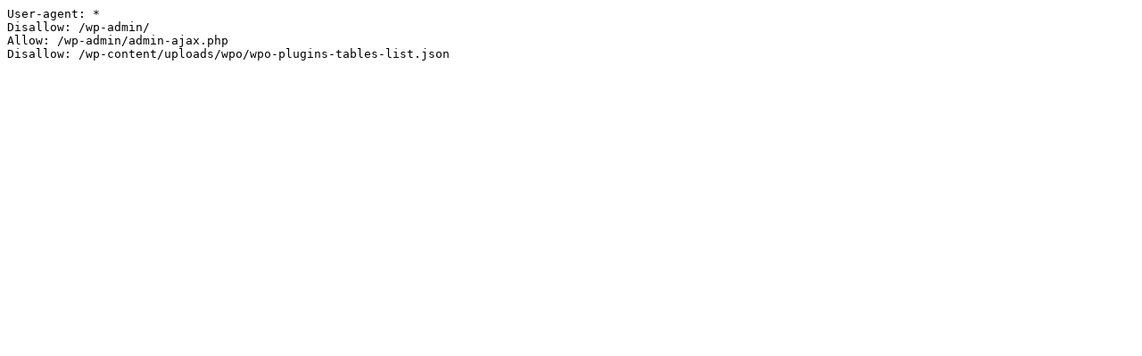

--- FILE ---
content_type: text/plain; charset=utf-8
request_url: https://www.cnedental.com/?robots=1
body_size: 116
content:
User-agent: *
Disallow: /wp-admin/
Allow: /wp-admin/admin-ajax.php
Disallow: /wp-content/uploads/wpo/wpo-plugins-tables-list.json
